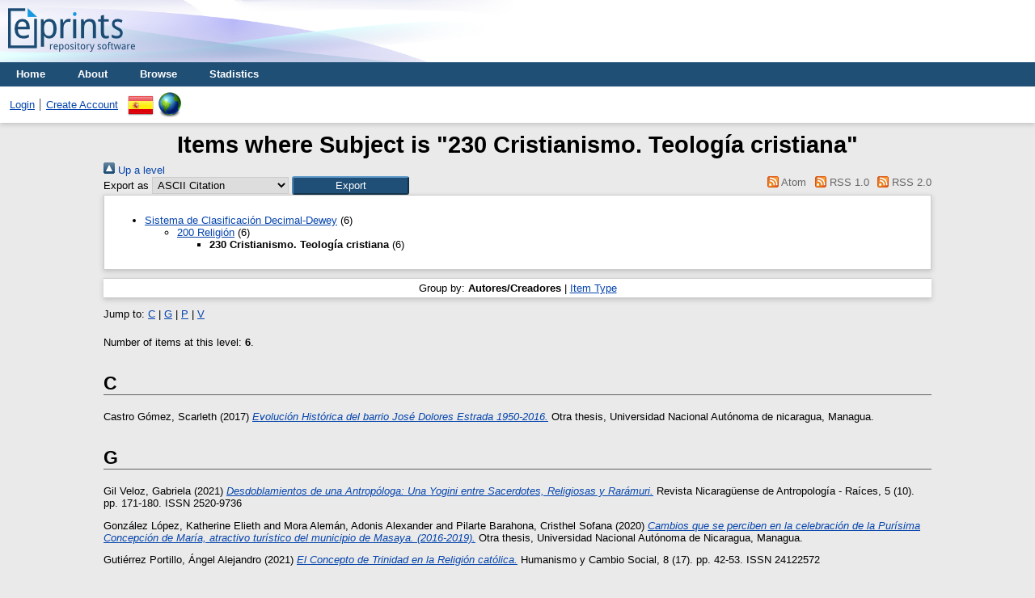

--- FILE ---
content_type: text/html; charset=utf-8
request_url: https://repositorio.unan.edu.ni/view/subjects/230.html
body_size: 3243
content:
<!DOCTYPE html>
<html xmlns="http://www.w3.org/1999/xhtml">
  <head>
    <meta http-equiv="X-UA-Compatible" content="IE=edge" />
    <title>Items where Subject is "230 Cristianismo. Teología cristiana" - Repositorio Institucional UNAN-Managua</title>
    <link rel="icon" href="/favicon.ico" type="image/x-icon" />
    <link rel="shortcut icon" href="/favicon.ico" type="image/x-icon" />
    <link rel="Top" href="http://repositorio.unan.edu.ni/" />
    <link rel="Sword" href="http://repositorio.unan.edu.ni/sword-app/servicedocument" />
    <link rel="SwordDeposit" href="http://repositorio.unan.edu.ni/id/contents" />
    <link type="text/html" rel="Search" href="http://repositorio.unan.edu.ni/cgi/search" />
    <link title="Repositorio Institucional UNAN-Managua" type="application/opensearchdescription+xml" rel="Search" href="http://repositorio.unan.edu.ni/cgi/opensearchdescription" />
    <script type="text/javascript" src="http://www.google.com/jsapi">
//padder
</script><script type="text/javascript">
// <![CDATA[
google.load("visualization", "1", {packages:["corechart", "geochart"]});
// ]]></script><script type="text/javascript">
// <![CDATA[
var eprints_http_root = "http://repositorio.unan.edu.ni";
var eprints_http_cgiroot = "http://repositorio.unan.edu.ni/cgi";
var eprints_oai_archive_id = "repositorio.unan.edu.ni";
var eprints_logged_in = false;
var eprints_logged_in_userid = 0; 
var eprints_logged_in_username = ""; 
var eprints_logged_in_usertype = ""; 
// ]]></script>
    <style type="text/css">.ep_logged_in { display: none }</style>
    <link type="text/css" rel="stylesheet" href="/style/auto-3.4.5.css?1762976858" />
    <script type="text/javascript" src="/javascript/auto-3.4.5.js?1762976857">
//padder
</script>
    <!--[if lte IE 6]>
        <link rel="stylesheet" type="text/css" href="/style/ie6.css" />
   <![endif]-->
    <meta name="Generator" content="EPrints 3.4.5" />
    <meta http-equiv="Content-Type" content="text/html; charset=UTF-8" />
    <meta http-equiv="Content-Language" content="en" />
    
  </head>
  <body>
    
    <div class="ep_tm_header ep_noprint">
      <div class="ep_tm_site_logo">
        <a href="http://repositorio.unan.edu.ni/" title="Repositorio Institucional UNAN-Managua">
          <img alt="Repositorio Institucional UNAN-Managua" src="/images/sitelogo.png" />
        </a>
      </div>
      <ul class="ep_tm_menu">
        <li>
          <a href="http://repositorio.unan.edu.ni">
            Home
          </a>
        </li>
        <li>
          <a href="http://repositorio.unan.edu.ni/information.html">
            About
          </a>
        </li>
        <li>
          <a href="http://repositorio.unan.edu.ni/view/" menu="ep_tm_menu_browse">
            Browse
          </a>
          <ul id="ep_tm_menu_browse" style="display:none;">
            <li>
              <a href="http://repositorio.unan.edu.ni/view/year/">
                Browse by 
                Year
              </a>
            </li>
            <li>
              <a href="http://repositorio.unan.edu.ni/view/subjects/">
                Browse by 
                Subject
              </a>
            </li>



            <li>
              <a href="http://repositorio.unan.edu.ni/view/divisions/">
                Browse by 
                Division
              </a>
            </li>
            <li>
              <a href="http://repositorio.unan.edu.ni/view/creators/">
                Browse by 
                Author
              </a>
            </li>
            <li>
              <a href="http://repositorio.unan.edu.ni/view/journals/">
                Browse by 
                Journal
              </a>
            </li>
         
                      
            
          </ul>



        <li>
          <a href="https://repositorio.unan.edu.ni/cgi/stats/report"> Stadistics </a>
        </li>

        </li>
      </ul>
      <table class="ep_tm_searchbar">
        <tr>
          <td align="left">
            <ul role="toolbar" id="ep_tm_menu_tools" class="ep_tm_key_tools"><li class="ep_tm_key_tools_item"><a href="/cgi/users/home" class="ep_tm_key_tools_item_link">Login</a></li><li class="ep_tm_key_tools_item"><a href="/cgi/register" class="ep_tm_key_tools_item_link">Create Account</a></li></ul>
          </td>
          <td align="right" style="white-space: nowrap">
            <div id="ep_tm_languages"><a title="Español" href="/cgi/set_lang?lang=es&amp;referrer=http%3A%2F%2Frepositorio.unan.edu.ni%2Fview%2Fsubjects%2F230.html"><img border="0" src="/images/flags/es.png" alt="Español" align="top" /></a><a title="Clear Cookie - decide language by browser settings" href="/cgi/set_lang?referrer=http%3A%2F%2Frepositorio.unan.edu.ni%2Fview%2Fsubjects%2F230.html"><img border="0" src="/images/flags/aero.png" alt="Clear Cookie - decide language by browser settings" align="top" /></a></div>
            
          </td>
        </tr>
      </table>
    </div>
    <div>
      <div class="ep_tm_page_content">
        <h1 class="ep_tm_pagetitle">
          Items where Subject is "230 Cristianismo. Teología cristiana"
        </h1>
        <div class="no_link_decor"><a href="./" alt="[up]"><img src="/style/images/multi_up.png" alt="[up]"> Up a level</img></a></div><form action="/cgi/exportview" accept-charset="utf-8" method="get">
<div>
  <div class="ep_export_bar">
    <div><label for="export-format">Export as</label> <select name="format" id="export-format"><option value="Text">ASCII Citation</option><option value="DC">Dublin Core</option><option value="XML">EP3 XML</option><option value="EndNote">EndNote</option><option value="HTML">HTML Citation</option><option value="JSON">JSON</option><option value="METS">METS</option><option value="CSV">Multiline CSV</option><option value="Ids">Object IDs</option><option value="ContextObject">OpenURL ContextObject</option><option value="RDFNT">RDF+N-Triples</option><option value="RDFN3">RDF+N3</option><option value="RDFXML">RDF+XML</option><option value="Refer">Refer</option><option value="RIS">Reference Manager</option></select><input type="submit" name="_action_export_redir" role="button" value="Export" class="ep_form_action_button" /><input type="hidden" name="view" value="subjects" id="view" /><input type="hidden" name="values" value="230" id="values" /></div>
    <div> <span class="ep_search_feed"><a href="/cgi/exportview/subjects/230/Atom/230.xml"><img border="0" src="/style/images/feed-icon-14x14.png" alt="[Atom feed]" /> Atom</a></span> <span class="ep_search_feed"><a href="/cgi/exportview/subjects/230/RSS/230.rss"><img border="0" src="/style/images/feed-icon-14x14.png" alt="[RSS feed]" /> RSS 1.0</a></span> <span class="ep_search_feed"><a href="/cgi/exportview/subjects/230/RSS2/230.xml"><img border="0" src="/style/images/feed-icon-14x14.png" alt="[RSS2 feed]" /> RSS 2.0</a></span></div>
  </div>
  <div>
    <span>
      
    </span>
  </div>
</div>

</form><div class="ep_toolbox"><div class="ep_toolbox_content"><ul><li><a href="subjects.html">Sistema de Clasificación Decimal-Dewey</a> (6)<ul><li><a href="200.html">200 Religión</a> (6)<ul><li><strong>230 Cristianismo. Teología cristiana</strong> (6)</li></ul></li></ul></li></ul></div></div><div class="ep_view_page ep_view_page_view_subjects"><div class="ep_view_group_by">Group by: <span class="ep_view_group_by_current">Autores/Creadores</span> | <a href="230.type.html">Item Type</a></div><div class="ep_view_jump ep_view_subjects_creators_name_jump"><div class="ep_view_jump_to">Jump to: <a href="#group_C">C</a> | <a href="#group_G">G</a> | <a href="#group_P">P</a> | <a href="#group_V">V</a></div></div><div class="ep_view_blurb">Number of items at this level: <strong>6</strong>.</div><a name="group_C"></a><h2>C</h2><p>


    <span class="person_name">Castro Gómez, Scarleth</span>
  

(2017)

<a href="http://repositorio.unan.edu.ni/id/eprint/10308/"><em>Evolución Histórica del barrio José Dolores Estrada 1950-2016.</em></a>


    Otra thesis, Universidad Nacional Autónoma de nicaragua, Managua.
  



</p><a name="group_G"></a><h2>G</h2><p>


    <span class="person_name">Gil Veloz, Gabriela</span>
  

(2021)

<a href="http://repositorio.unan.edu.ni/id/eprint/17656/"><em>Desdoblamientos de una Antropóloga: Una Yogini entre Sacerdotes, Religiosas y Rarámuri.</em></a>


    Revista Nicaragüense de Antropología - Raíces, 5 (10).
     pp. 171-180.
     ISSN 2520-9736
  


  


</p><p>


    <span class="person_name">González López, Katherine Elieth</span> and <span class="person_name">Mora Alemán, Adonis Alexander</span> and <span class="person_name">Pilarte Barahona, Cristhel Sofana</span>
  

(2020)

<a href="http://repositorio.unan.edu.ni/id/eprint/13670/"><em>Cambios que se perciben en la celebración de la Purísima Concepción de María, atractivo turístico del municipio de Masaya. (2016-2019).</em></a>


    Otra thesis, Universidad Nacional Autónoma de Nicaragua, Managua.
  



</p><p>


    <span class="person_name">Gutiérrez Portillo, Ángel Alejandro</span>
  

(2021)

<a href="http://repositorio.unan.edu.ni/id/eprint/17585/"><em>El Concepto de Trinidad en la Religión católica.</em></a>


    Humanismo y Cambio Social, 8 (17).
     pp. 42-53.
     ISSN 24122572
  


  


</p><a name="group_P"></a><h2>P</h2><p>


    <span class="person_name">Ponce Joaquín, Jarely María</span>
  

(2016)

<a href="http://repositorio.unan.edu.ni/id/eprint/10504/"><em>Los templos católicos y las actividades eclesiásticas que se realizan en la Ciudad de León para el diseño de un circuito turístico religioso (I y II semestre 2016).</em></a>


    Otra thesis, Universidad Nacional Autónoma de Nicaragua, Managua.
  



</p><a name="group_V"></a><h2>V</h2><p>


    <span class="person_name">Vázquez Sosa, Daniel Fernando</span>
  

(2021)

<a href="http://repositorio.unan.edu.ni/id/eprint/17658/"><em>Acercándome a Allah y alejándome de Dios: experiencia religiosa en trabajo de campo.</em></a>


    Revista Nicaragüense de Antropología - Raíces, 5 (10).
     pp. 181-191.
     ISSN 2520-9736
  


  


</p><div class="ep_view_timestamp">This list was generated on <strong>Wed Dec 24 13:40:27 2025 CST</strong>.</div></div>
      </div>
    </div>
    <div class="ep_tm_footer ep_noprint">
      <div class="ep_tm_eprints_logo">
          <p style="font-size: 14px;color: white">  © Copyright 2023, Todos los Derechos Reservados UNAN-Managua</p>
      </div>
      
    </div>
  </body>
</html>